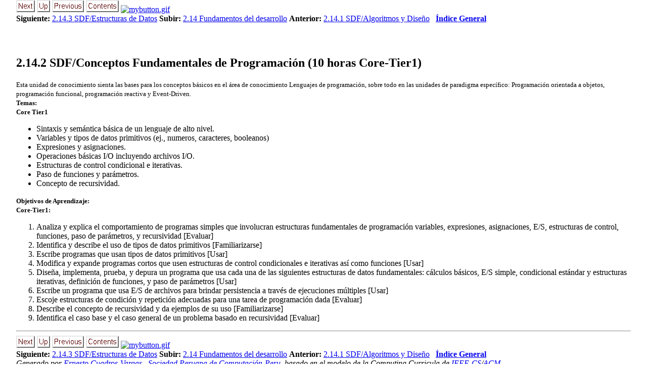

--- FILE ---
content_type: text/html
request_url: https://education.spc.org.pe/Peru/CS-SPC/Plan2021/2_14_2_SDF_Conceptos_Fundam.html
body_size: 7454
content:
<!DOCTYPE HTML>

<!--Converted with LaTeX2HTML 2020 (Released January 1, 2020) -->
<HTML lang="en">
<HEAD>
<TITLE>2.14.2 SDF/Conceptos Fundamentales de Programación&nbsp;(10 horas Core-Tier1)</TITLE>
<META NAME="description" CONTENT="2.14.2 SDF/Conceptos Fundamentales de Programación&nbsp;(10 horas Core-Tier1)">
<META NAME="keywords" CONTENT="unified-curricula-main">
<META NAME="resource-type" CONTENT="document">
<META NAME="distribution" CONTENT="global">

<META HTTP-EQUIV="Content-Type" CONTENT="text/html; charset=utf-8">
<META NAME="viewport" CONTENT="width=device-width, initial-scale=1.0">
<META NAME="Generator" CONTENT="LaTeX2HTML v2020">

<LINK REL="STYLESHEET" HREF="unified-curricula-main.css">

<LINK REL="next" HREF="2_14_3_SDF_Estructuras_Dato.html">
<LINK REL="previous" HREF="2_14_1_SDF_Algoritmos_y_Dis.html">
<LINK REL="next" HREF="2_14_3_SDF_Estructuras_Dato.html">
</HEAD>

<BODY >

<DIV CLASS="navigation"><!--Navigation Panel-->
<A
 HREF="2_14_3_SDF_Estructuras_Dato.html">
<IMG WIDTH="37" HEIGHT="24" ALT="next" SRC="next.png"></A> 
<A
 HREF="2_14_Fundamentos_del_desarr.html">
<IMG WIDTH="26" HEIGHT="24" ALT="up" SRC="up.png"></A> 
<A
 HREF="2_14_1_SDF_Algoritmos_y_Dis.html">
<IMG WIDTH="63" HEIGHT="24" ALT="previous" SRC="prev.png"></A> 
<A ID="tex2html2297"
  HREF="Indice_General.html">
<IMG WIDTH="65" HEIGHT="24" ALT="contents" SRC="contents.png"></A>  <A ID="tex2html1"
  HREF="http://server/link"><IMG STYLE="" SRC="http://server/mybutton.gif"
 ALT="mybutton.gif"></A>
<BR>
<B> Siguiente:</B> <A
 HREF="2_14_3_SDF_Estructuras_Dato.html">2.14.3 SDF/Estructuras de Datos</A>
<B> Subir:</B> <A
 HREF="2_14_Fundamentos_del_desarr.html">2.14 Fundamentos del desarrollo</A>
<B> Anterior:</B> <A
 HREF="2_14_1_SDF_Algoritmos_y_Dis.html">2.14.1 SDF/Algoritmos y Diseño</A>
 &nbsp; <B>  <A ID="tex2html2298"
  HREF="Indice_General.html">Índice General</A></B> 
<BR>
<BR></DIV>
<!--End of Navigation Panel-->

<H2><A ID="SECTION009142000000000000000"></A><A ID="sec:BOK:SDFFundamentalProgrammingConcepts"></A>
<BR>
<SPAN CLASS="arabic">2</SPAN>.<SPAN CLASS="arabic">14</SPAN>.<SPAN CLASS="arabic">2</SPAN> SDF/Conceptos Fundamentales de Programación&nbsp;(10 horas Core-Tier1)
</H2><SPAN CLASS="SCRIPTSIZE">
Esta unidad de conocimiento sienta las bases para los conceptos básicos en el área de conocimiento Lenguajes de programación, sobre todo en las unidades de paradigma específico: Programación orientada a objetos, programación funcional, programación reactiva y Event-Driven. 
<BR><SPAN  CLASS="textbf">Temas:</SPAN>
<BR><SPAN  CLASS="textbf">Core Tier1</SPAN>
</SPAN>
<UL>
<LI>Sintaxis y semántica básica de un lenguaje de alto nivel. <A ID="sec:BOK:SDFFundamentalProgrammingConceptsTopicBasic"></A></LI>
<LI>Variables y tipos de datos primitivos (ej., numeros, caracteres, booleanos) <A ID="sec:BOK:SDFFundamentalProgrammingConceptsTopicVariables"></A></LI>
<LI>Expresiones y asignaciones. <A ID="sec:BOK:SDFFundamentalProgrammingConceptsTopicExpressions"></A></LI>
<LI>Operaciones básicas I/O incluyendo archivos I/O. <A ID="sec:BOK:SDFFundamentalProgrammingConceptsTopicSimple"></A></LI>
<LI>Estructuras de control condicional e iterativas. <A ID="sec:BOK:SDFFundamentalProgrammingConceptsTopicConditional"></A></LI>
<LI>Paso de funciones y parámetros. <A ID="sec:BOK:SDFFundamentalProgrammingConceptsTopicFunctions"></A></LI>
<LI>Concepto de recursividad. <A ID="sec:BOK:SDFFundamentalProgrammingConceptsTopicThe"></A></LI>
</UL><SPAN CLASS="SCRIPTSIZE">
</SPAN>
<P>
<SPAN CLASS="SCRIPTSIZE"><SPAN  CLASS="textbf">Objetivos de Aprendizaje:</SPAN>
<BR><SPAN  CLASS="textbf">Core-Tier1:</SPAN>
</SPAN>

<OL>
<LI>Analiza y explica el comportamiento de programas simples que involucran estructuras fundamentales de programación variables, expresiones, asignaciones, E/S, estructuras de control, funciones, paso de parámetros, y recursividad  [Evaluar]<A ID="sec:BOK:SDFFundamentalProgrammingConceptsLOAnalyzeAndBehavior"></A></LI>
<LI>Identifica y describe el uso de tipos de datos primitivos  [Familiarizarse]<A ID="sec:BOK:SDFFundamentalProgrammingConceptsLOIdentifyAndOf"></A></LI>
<LI>Escribe programas que usan tipos de datos primitivos  [Usar]<A ID="sec:BOK:SDFFundamentalProgrammingConceptsLOWritePrograms"></A></LI>
<LI>Modifica y expande programas cortos que usen estructuras de control condicionales e iterativas así como funciones  [Usar]<A ID="sec:BOK:SDFFundamentalProgrammingConceptsLOModify"></A></LI>
<LI>Diseña, implementa, prueba, y depura un programa que usa cada una de las siguientes estructuras de datos fundamentales: cálculos básicos, E/S simple, condicional estándar y estructuras iterativas, definición de funciones, y paso de parámetros  [Usar]<A ID="sec:BOK:SDFFundamentalProgrammingConceptsLODesignImplement"></A></LI>
<LI>Escribe un programa que usa E/S de archivos para brindar persistencia a través de ejecuciones múltiples  [Usar]<A ID="sec:BOK:SDFFundamentalProgrammingConceptsLOWriteAUses"></A></LI>
<LI>Escoje estructuras de condición y repetición adecuadas para una tarea de programación dada  [Evaluar]<A ID="sec:BOK:SDFFundamentalProgrammingConceptsLOChooseAppropriateIteration"></A></LI>
<LI>Describe el concepto de recursividad y da ejemplos de su uso  [Familiarizarse]<A ID="sec:BOK:SDFFundamentalProgrammingConceptsLODescribeTheRecursion"></A></LI>
<LI>Identifica el caso base y el caso general de un problema basado en recursividad  [Evaluar]<A ID="sec:BOK:SDFFundamentalProgrammingConceptsLOIdentifyTheAndCase"></A></LI>
</OL><SPAN CLASS="SCRIPTSIZE">
</SPAN>
<P>
<SPAN CLASS="SCRIPTSIZE"></SPAN>
<DIV CLASS="navigation"><HR>
<!--Navigation Panel-->
<A
 HREF="2_14_3_SDF_Estructuras_Dato.html">
<IMG WIDTH="37" HEIGHT="24" ALT="next" SRC="next.png"></A> 
<A
 HREF="2_14_Fundamentos_del_desarr.html">
<IMG WIDTH="26" HEIGHT="24" ALT="up" SRC="up.png"></A> 
<A
 HREF="2_14_1_SDF_Algoritmos_y_Dis.html">
<IMG WIDTH="63" HEIGHT="24" ALT="previous" SRC="prev.png"></A> 
<A ID="tex2html2297"
  HREF="Indice_General.html">
<IMG WIDTH="65" HEIGHT="24" ALT="contents" SRC="contents.png"></A>  <A ID="tex2html1"
  HREF="http://server/link"><IMG STYLE="" SRC="http://server/mybutton.gif"
 ALT="mybutton.gif"></A>
<BR>
<B> Siguiente:</B> <A
 HREF="2_14_3_SDF_Estructuras_Dato.html">2.14.3 SDF/Estructuras de Datos</A>
<B> Subir:</B> <A
 HREF="2_14_Fundamentos_del_desarr.html">2.14 Fundamentos del desarrollo</A>
<B> Anterior:</B> <A
 HREF="2_14_1_SDF_Algoritmos_y_Dis.html">2.14.1 SDF/Algoritmos y Diseño</A>
 &nbsp; <B>  <A ID="tex2html2298"
  HREF="Indice_General.html">Índice General</A></B> </DIV>
<!--End of Navigation Panel-->
<ADDRESS>
Generado por <A HREF='http://socios.spc.org.pe/ecuadros/'>Ernesto Cuadros-Vargas</A> <ecuadros AT spc.org.pe>,               <A HREF='http://www.spc.org.pe/'>Sociedad Peruana de Computaci&oacute;n-Peru</A>,               basado en el modelo de la Computing Curricula de               <A HREF='http://www.computer.org/'>IEEE-CS</A>/<A HREF='http://www.acm.org/'>ACM</A>
</ADDRESS>
<script type="text/javascript">
var gaJsHost = (("https:" == document.location.protocol) ? "https://ssl." : "http://www.");
document.write(unescape("%3Cscript src='" + gaJsHost + "google-analytics.com/ga.js' type='text/javascript'%3E%3C/script%3E"));
</script>
<script type="text/javascript">
try
{
  var pageTracker = _gat._getTracker("UA-10936708-1");
  pageTracker._trackPageview();
}
catch(err)
{}
</script>

</BODY>
</HTML>


--- FILE ---
content_type: text/css
request_url: https://education.spc.org.pe/Peru/CS-SPC/Plan2021/unified-curricula-main.css
body_size: 9710
content:
/* Century Schoolbook font is very similar to Computer Modern Math: cmmi */
.MATH    { font-family: "Century Schoolbook", serif; }
.MATH I  { font-family: "Century Schoolbook", serif; font-style: italic }
.BOLDMATH { font-family: "Century Schoolbook", serif; font-weight: bold }
DIV.equation { text-align-last:justify; white-space: nowrap; } /* place eq nos */
SPAN.MATH { display:inline-block; }	/* don't stretch spaces inside eqn */

DIV.author_info { text-align:center; } /* latex centers author */

.LEFT    { text-align:left; }
.CENTER  { text-align:center; }
.CENTER > * { margin:auto; }
.RIGHT   { text-align:right; }
.TOP     { vertical-align:top; }
.MIDDLE  { vertical-align:middle; }
.BOTTOM  { vertical-align:bottom; }

IMG.LEFT    { float:left; }
IMG.RIGHT   { float:right; }
IMG.TOP     { vertical-align:top; }
IMG.BOTTOM  { vertical-align:baseline; }

DL.COMPACT > dt { float:left; padding-right: 1em; }
BODY { width:95%; margin:auto; }

/* implement both fixed-size and relative sizes */
.XTINY		{ font-size : xx-small }
.TINY		{ font-size : x-small  }
.SCRIPTSIZE	{ font-size : smaller  }
.FOOTNOTESIZE	{ font-size : small    }
.SMALL		{  }
.LARGE		{  }
.XLARGE		{ font-size : large    }
.XXLARGE		{ font-size : x-large  }
.HUGE		{ font-size : larger   }
.XHUGE		{ font-size : xx-large }

/* heading styles */
H1		{  }
H2		{  }
H3		{  }
H4		{  }
H5		{  }

/* mathematics styles */
DIV.displaymath		{ text-align:center; }	/* math displays */
TD.eqno			{ width:0; }	/* equation-number cells */
TABLE.PAD TD	{ padding:3px; }
TABLE.BORDER TD	{ border:1px solid black; }
TABLE.equation	{ width:100%; }	/* place eq nos at right/left edge */
TABLE.equation > *	{ vertical-align:baseline; }
TABLE.equation TD	{ white-space:nowrap; }
TABLE		{ border-collapse: collapse; }

/* document-specific styles come next */
DIV.LaTeX		{   }
DIV.Large		{   }
DIV.center		{   }
DIV.huge		{   }
SPAN.it		{   }
DIV.logo-LaTeX		{   }
DIV.navigation		{   }
DIV.quote		{   }
SPAN.arabic		{   }
SPAN.textbf		{ font-weight: bold  }
SPAN.textit		{ font-style: italic  }
#cbox10047		{ background-color: #6495ed;  }
#cbox10052		{ background-color: #6495ed;  }
#cbox10057		{ background-color: #c1cdc1;  }
#cbox10062		{ background-color: #66cd00;  }
#cbox10067		{ background-color: #66cd00;  }
#cbox10100		{ background-color: #6495ed;  }
#cbox10107		{ background-color: #6495ed;  }
#cbox10114		{ background-color: #c1cdc1;  }
#cbox10121		{ background-color: #66cd00;  }
#cbox10156		{ background-color: #6495ed;  }
#cbox10163		{ background-color: #6495ed;  }
#cbox10172		{ background-color: #6495ed;  }
#cbox10181		{ background-color: #6495ed;  }
#cbox10188		{ background-color: #66cd00;  }
#cbox10223		{ background-color: #6495ed;  }
#cbox10230		{ background-color: #6495ed;  }
#cbox10237		{ background-color: #6495ed;  }
#cbox10246		{ background-color: #6495ed;  }
#cbox10253		{ background-color: #c1cdc1;  }
#cbox10260		{ background-color: #66cd00;  }
#cbox10291		{ background-color: #6495ed;  }
#cbox10298		{ background-color: #6495ed;  }
#cbox10305		{ background-color: #6495ed;  }
#cbox10314		{ background-color: #6495ed;  }
#cbox10321		{ background-color: #c1cdc1;  }
#cbox10328		{ background-color: #c1cdc1;  }
#cbox10359		{ background-color: #6495ed;  }
#cbox10366		{ background-color: #6495ed;  }
#cbox10373		{ background-color: #6495ed;  }
#cbox10380		{ background-color: #6495ed;  }
#cbox10387		{ background-color: #c1cdc1;  }
#cbox10424		{ background-color: #6495ed;  }
#cbox10431		{ background-color: #6495ed;  }
#cbox10438		{ background-color: #6495ed;  }
#cbox10445		{ background-color: #6495ed;  }
#cbox10452		{ background-color: #6495ed;  }
#cbox10461		{ background-color: #6495ed;  }
#cbox10496		{ background-color: #6495ed;  }
#cbox10501		{ background-color: #6495ed;  }
#cbox10508		{ background-color: #6495ed;  }
#cbox10517		{ background-color: #6495ed;  }
#cbox10524		{ background-color: #cd4f39;  }
#cbox10559		{ background-color: #6495ed;  }
#cbox10568		{ background-color: #6495ed;  }
#cbox10575		{ background-color: #6495ed;  }
#cbox10582		{ background-color: #6495ed;  }
#cbox10589		{ background-color: #6495ed;  }
#cbox10596		{ background-color: #c1cdc1;  }
#cbox10605		{ background-color: #cd4f39;  }
#cbox10640		{ background-color: #6495ed;  }
#cbox10647		{ background-color: #6495ed;  }
#cbox10654		{ background-color: #6495ed;  }
#cbox10661		{ background-color: #6495ed;  }
#cbox10668		{ background-color: #66cd00;  }
#cbox10673		{ background-color: #cd4f39;  }
#cbox19125		{ background-color: #6495ed;  }
#cbox19126		{ background-color: #6495ed;  }
#cbox19127		{ background-color: #c1cdc1;  }
#cbox19128		{ background-color: #66cd00;  }
#cbox19129		{ background-color: #66cd00;  }
#cbox19130		{ background-color: #6495ed;  }
#cbox19131		{ background-color: #6495ed;  }
#cbox19132		{ background-color: #c1cdc1;  }
#cbox19133		{ background-color: #66cd00;  }
#cbox19135		{ background-color: #6495ed;  }
#cbox19136		{ background-color: #6495ed;  }
#cbox19137		{ background-color: #6495ed;  }
#cbox19138		{ background-color: #6495ed;  }
#cbox19139		{ background-color: #66cd00;  }
#cbox19140		{ background-color: #6495ed;  }
#cbox19141		{ background-color: #6495ed;  }
#cbox19142		{ background-color: #6495ed;  }
#cbox19143		{ background-color: #6495ed;  }
#cbox19144		{ background-color: #c1cdc1;  }
#cbox19145		{ background-color: #66cd00;  }
#cbox19149		{ background-color: #6495ed;  }
#cbox19150		{ background-color: #6495ed;  }
#cbox19151		{ background-color: #6495ed;  }
#cbox19152		{ background-color: #6495ed;  }
#cbox19153		{ background-color: #c1cdc1;  }
#cbox19154		{ background-color: #c1cdc1;  }
#cbox19155		{ background-color: #6495ed;  }
#cbox19156		{ background-color: #6495ed;  }
#cbox19157		{ background-color: #6495ed;  }
#cbox19158		{ background-color: #6495ed;  }
#cbox19159		{ background-color: #c1cdc1;  }
#cbox19163		{ background-color: #6495ed;  }
#cbox19164		{ background-color: #6495ed;  }
#cbox19165		{ background-color: #6495ed;  }
#cbox19166		{ background-color: #6495ed;  }
#cbox19167		{ background-color: #6495ed;  }
#cbox19168		{ background-color: #6495ed;  }
#cbox19169		{ background-color: #6495ed;  }
#cbox19170		{ background-color: #6495ed;  }
#cbox19171		{ background-color: #6495ed;  }
#cbox19172		{ background-color: #6495ed;  }
#cbox19173		{ background-color: #cd4f39;  }
#cbox19180		{ background-color: #6495ed;  }
#cbox19181		{ background-color: #6495ed;  }
#cbox19182		{ background-color: #6495ed;  }
#cbox19183		{ background-color: #6495ed;  }
#cbox19184		{ background-color: #6495ed;  }
#cbox19185		{ background-color: #c1cdc1;  }
#cbox19186		{ background-color: #cd4f39;  }
#cbox19187		{ background-color: #6495ed;  }
#cbox19188		{ background-color: #6495ed;  }
#cbox19189		{ background-color: #6495ed;  }
#cbox19190		{ background-color: #6495ed;  }
#cbox19191		{ background-color: #66cd00;  }
#cbox19192		{ background-color: #cd4f39;  }
#cbox19196		{ background-color: #6495ed;  }
#cbox19197		{ background-color: #6495ed;  }
#cbox19198		{ background-color: #c1cdc1;  }
#cbox19199		{ background-color: #66cd00;  }
#cbox19200		{ background-color: #66cd00;  }
#cbox19201		{ background-color: #6495ed;  }
#cbox19202		{ background-color: #6495ed;  }
#cbox19203		{ background-color: #c1cdc1;  }
#cbox19204		{ background-color: #66cd00;  }
#cbox19206		{ background-color: #6495ed;  }
#cbox19207		{ background-color: #6495ed;  }
#cbox19208		{ background-color: #6495ed;  }
#cbox19209		{ background-color: #6495ed;  }
#cbox19210		{ background-color: #66cd00;  }
#cbox19211		{ background-color: #6495ed;  }
#cbox19212		{ background-color: #6495ed;  }
#cbox19213		{ background-color: #6495ed;  }
#cbox19214		{ background-color: #6495ed;  }
#cbox19215		{ background-color: #c1cdc1;  }
#cbox19216		{ background-color: #66cd00;  }
#cbox19218		{ background-color: #6495ed;  }
#cbox19219		{ background-color: #6495ed;  }
#cbox19220		{ background-color: #6495ed;  }
#cbox19221		{ background-color: #6495ed;  }
#cbox19222		{ background-color: #c1cdc1;  }
#cbox19223		{ background-color: #c1cdc1;  }
#cbox19224		{ background-color: #6495ed;  }
#cbox19225		{ background-color: #6495ed;  }
#cbox19226		{ background-color: #6495ed;  }
#cbox19227		{ background-color: #6495ed;  }
#cbox19228		{ background-color: #c1cdc1;  }
#cbox19230		{ background-color: #6495ed;  }
#cbox19231		{ background-color: #6495ed;  }
#cbox19232		{ background-color: #6495ed;  }
#cbox19233		{ background-color: #6495ed;  }
#cbox19234		{ background-color: #6495ed;  }
#cbox19235		{ background-color: #6495ed;  }
#cbox19236		{ background-color: #6495ed;  }
#cbox19237		{ background-color: #6495ed;  }
#cbox19238		{ background-color: #6495ed;  }
#cbox19239		{ background-color: #6495ed;  }
#cbox19240		{ background-color: #cd4f39;  }
#cbox19242		{ background-color: #6495ed;  }
#cbox19243		{ background-color: #6495ed;  }
#cbox19244		{ background-color: #6495ed;  }
#cbox19245		{ background-color: #6495ed;  }
#cbox19246		{ background-color: #6495ed;  }
#cbox19247		{ background-color: #c1cdc1;  }
#cbox19248		{ background-color: #cd4f39;  }
#cbox19249		{ background-color: #6495ed;  }
#cbox19250		{ background-color: #6495ed;  }
#cbox19251		{ background-color: #6495ed;  }
#cbox19252		{ background-color: #6495ed;  }
#cbox19253		{ background-color: #66cd00;  }
#cbox19254		{ background-color: #cd4f39;  }
#cbox19305		{ background-color: #6495ed;  }
#cbox19306		{ background-color: #66cd00;  }
#cbox19307		{ background-color: #66cd00;  }
#cbox19308		{ background-color: #cd4f39;  }
#txt16480		{ text-decoration: underline;  }
#txt19309		{ text-decoration: underline;  }
#txt2344		{ text-decoration: underline;  }
#txt2450		{ text-decoration: underline;  }
#txt2554		{ text-decoration: underline;  }
